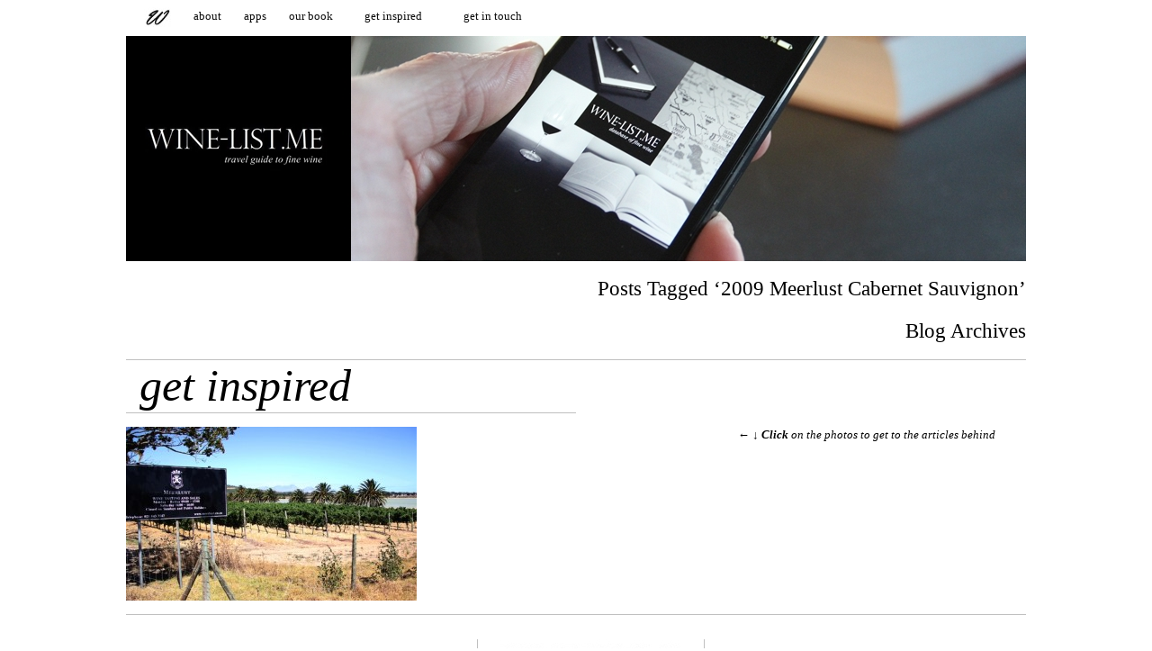

--- FILE ---
content_type: text/html; charset=UTF-8
request_url: https://wine-list.me/tag/2009-meerlust-cabernet-sauvignon/
body_size: 6072
content:
<!DOCTYPE html PUBLIC "-//W3C//DTD XHTML 1.0 Transitional//EN" "http://www.w3.org/TR/xhtml1/DTD/xhtml1-transitional.dtd">
<html xmlns="http://www.w3.org/1999/xhtml">
<head>
<link rel="icon" 
      type="image/png" 
      href="http://wine-list.me/wp-content/uploads/2014/01/favicon.png">
	<title>WINE-LIST.ME &raquo; 2009 Meerlust Cabernet Sauvignon</title>
	<meta http-equiv="Content-Type" content="text/html; charset=utf-8" />	
	<meta name="generator" content="WordPress 6.2.8" /> <!-- leave this for stats please -->

	<link rel="stylesheet" href="https://wine-list.me/wp-content/themes/imbalance/reset.css" type="text/css" media="screen" />
	<link rel="stylesheet" href="https://wine-list.me/wp-content/themes/imbalance/style.css" type="text/css" media="screen" />
	<!--[if IE]><meta http-equiv="X-UA-Compatible" content="IE=edge;chrome=1"><![endif]-->
    <!--[if IE 7]>
        <link rel="stylesheet" href="https://wine-list.me/wp-content/themes/imbalance/ie7.css" type="text/css" media="screen" />
    <![endif]-->
    <!--[if IE 6]>
        <link rel="stylesheet" href="https://wine-list.me/wp-content/themes/imbalance/ie6.css" type="text/css" media="screen" />
    <![endif]-->
    <link rel="shortcut icon" href="https://wine-list.me/wp-content/themes/imbalance/favicon.ico" type="image/x-icon" />
    <link rel="alternate" type="application/rss+xml" title="RSS 2.0" href="https://wine-list.me/feed/" />
	<link rel="alternate" type="text/xml" title="RSS .92" href="https://wine-list.me/feed/rss/" />
	<link rel="alternate" type="application/atom+xml" title="Atom 0.3" href="https://wine-list.me/feed/atom/" />
	<link rel="pingback" href="https://wine-list.me/xmlrpc.php" />

		    <meta name='robots' content='max-image-preview:large' />
<link rel="alternate" type="application/rss+xml" title="WINE-LIST.ME &raquo; 2009 Meerlust Cabernet Sauvignon Tag Feed" href="https://wine-list.me/tag/2009-meerlust-cabernet-sauvignon/feed/" />
<script type="text/javascript">
window._wpemojiSettings = {"baseUrl":"https:\/\/s.w.org\/images\/core\/emoji\/14.0.0\/72x72\/","ext":".png","svgUrl":"https:\/\/s.w.org\/images\/core\/emoji\/14.0.0\/svg\/","svgExt":".svg","source":{"concatemoji":"https:\/\/wine-list.me\/wp-includes\/js\/wp-emoji-release.min.js?ver=6.2.8"}};
/*! This file is auto-generated */
!function(e,a,t){var n,r,o,i=a.createElement("canvas"),p=i.getContext&&i.getContext("2d");function s(e,t){p.clearRect(0,0,i.width,i.height),p.fillText(e,0,0);e=i.toDataURL();return p.clearRect(0,0,i.width,i.height),p.fillText(t,0,0),e===i.toDataURL()}function c(e){var t=a.createElement("script");t.src=e,t.defer=t.type="text/javascript",a.getElementsByTagName("head")[0].appendChild(t)}for(o=Array("flag","emoji"),t.supports={everything:!0,everythingExceptFlag:!0},r=0;r<o.length;r++)t.supports[o[r]]=function(e){if(p&&p.fillText)switch(p.textBaseline="top",p.font="600 32px Arial",e){case"flag":return s("\ud83c\udff3\ufe0f\u200d\u26a7\ufe0f","\ud83c\udff3\ufe0f\u200b\u26a7\ufe0f")?!1:!s("\ud83c\uddfa\ud83c\uddf3","\ud83c\uddfa\u200b\ud83c\uddf3")&&!s("\ud83c\udff4\udb40\udc67\udb40\udc62\udb40\udc65\udb40\udc6e\udb40\udc67\udb40\udc7f","\ud83c\udff4\u200b\udb40\udc67\u200b\udb40\udc62\u200b\udb40\udc65\u200b\udb40\udc6e\u200b\udb40\udc67\u200b\udb40\udc7f");case"emoji":return!s("\ud83e\udef1\ud83c\udffb\u200d\ud83e\udef2\ud83c\udfff","\ud83e\udef1\ud83c\udffb\u200b\ud83e\udef2\ud83c\udfff")}return!1}(o[r]),t.supports.everything=t.supports.everything&&t.supports[o[r]],"flag"!==o[r]&&(t.supports.everythingExceptFlag=t.supports.everythingExceptFlag&&t.supports[o[r]]);t.supports.everythingExceptFlag=t.supports.everythingExceptFlag&&!t.supports.flag,t.DOMReady=!1,t.readyCallback=function(){t.DOMReady=!0},t.supports.everything||(n=function(){t.readyCallback()},a.addEventListener?(a.addEventListener("DOMContentLoaded",n,!1),e.addEventListener("load",n,!1)):(e.attachEvent("onload",n),a.attachEvent("onreadystatechange",function(){"complete"===a.readyState&&t.readyCallback()})),(e=t.source||{}).concatemoji?c(e.concatemoji):e.wpemoji&&e.twemoji&&(c(e.twemoji),c(e.wpemoji)))}(window,document,window._wpemojiSettings);
</script>
<style type="text/css">
img.wp-smiley,
img.emoji {
	display: inline !important;
	border: none !important;
	box-shadow: none !important;
	height: 1em !important;
	width: 1em !important;
	margin: 0 0.07em !important;
	vertical-align: -0.1em !important;
	background: none !important;
	padding: 0 !important;
}
</style>
	<link rel='stylesheet' id='photo-galleria-css-css' href='https://wine-list.me/wp-content/themes/imbalance/js/photo-galleria/css/galleria.css?ver=1.0' type='text/css' media='all' />
<link rel='stylesheet' id='wp-block-library-css' href='https://wine-list.me/wp-includes/css/dist/block-library/style.min.css?ver=6.2.8' type='text/css' media='all' />
<link rel='stylesheet' id='classic-theme-styles-css' href='https://wine-list.me/wp-includes/css/classic-themes.min.css?ver=6.2.8' type='text/css' media='all' />
<style id='global-styles-inline-css' type='text/css'>
body{--wp--preset--color--black: #000000;--wp--preset--color--cyan-bluish-gray: #abb8c3;--wp--preset--color--white: #ffffff;--wp--preset--color--pale-pink: #f78da7;--wp--preset--color--vivid-red: #cf2e2e;--wp--preset--color--luminous-vivid-orange: #ff6900;--wp--preset--color--luminous-vivid-amber: #fcb900;--wp--preset--color--light-green-cyan: #7bdcb5;--wp--preset--color--vivid-green-cyan: #00d084;--wp--preset--color--pale-cyan-blue: #8ed1fc;--wp--preset--color--vivid-cyan-blue: #0693e3;--wp--preset--color--vivid-purple: #9b51e0;--wp--preset--gradient--vivid-cyan-blue-to-vivid-purple: linear-gradient(135deg,rgba(6,147,227,1) 0%,rgb(155,81,224) 100%);--wp--preset--gradient--light-green-cyan-to-vivid-green-cyan: linear-gradient(135deg,rgb(122,220,180) 0%,rgb(0,208,130) 100%);--wp--preset--gradient--luminous-vivid-amber-to-luminous-vivid-orange: linear-gradient(135deg,rgba(252,185,0,1) 0%,rgba(255,105,0,1) 100%);--wp--preset--gradient--luminous-vivid-orange-to-vivid-red: linear-gradient(135deg,rgba(255,105,0,1) 0%,rgb(207,46,46) 100%);--wp--preset--gradient--very-light-gray-to-cyan-bluish-gray: linear-gradient(135deg,rgb(238,238,238) 0%,rgb(169,184,195) 100%);--wp--preset--gradient--cool-to-warm-spectrum: linear-gradient(135deg,rgb(74,234,220) 0%,rgb(151,120,209) 20%,rgb(207,42,186) 40%,rgb(238,44,130) 60%,rgb(251,105,98) 80%,rgb(254,248,76) 100%);--wp--preset--gradient--blush-light-purple: linear-gradient(135deg,rgb(255,206,236) 0%,rgb(152,150,240) 100%);--wp--preset--gradient--blush-bordeaux: linear-gradient(135deg,rgb(254,205,165) 0%,rgb(254,45,45) 50%,rgb(107,0,62) 100%);--wp--preset--gradient--luminous-dusk: linear-gradient(135deg,rgb(255,203,112) 0%,rgb(199,81,192) 50%,rgb(65,88,208) 100%);--wp--preset--gradient--pale-ocean: linear-gradient(135deg,rgb(255,245,203) 0%,rgb(182,227,212) 50%,rgb(51,167,181) 100%);--wp--preset--gradient--electric-grass: linear-gradient(135deg,rgb(202,248,128) 0%,rgb(113,206,126) 100%);--wp--preset--gradient--midnight: linear-gradient(135deg,rgb(2,3,129) 0%,rgb(40,116,252) 100%);--wp--preset--duotone--dark-grayscale: url('#wp-duotone-dark-grayscale');--wp--preset--duotone--grayscale: url('#wp-duotone-grayscale');--wp--preset--duotone--purple-yellow: url('#wp-duotone-purple-yellow');--wp--preset--duotone--blue-red: url('#wp-duotone-blue-red');--wp--preset--duotone--midnight: url('#wp-duotone-midnight');--wp--preset--duotone--magenta-yellow: url('#wp-duotone-magenta-yellow');--wp--preset--duotone--purple-green: url('#wp-duotone-purple-green');--wp--preset--duotone--blue-orange: url('#wp-duotone-blue-orange');--wp--preset--font-size--small: 13px;--wp--preset--font-size--medium: 20px;--wp--preset--font-size--large: 36px;--wp--preset--font-size--x-large: 42px;--wp--preset--spacing--20: 0.44rem;--wp--preset--spacing--30: 0.67rem;--wp--preset--spacing--40: 1rem;--wp--preset--spacing--50: 1.5rem;--wp--preset--spacing--60: 2.25rem;--wp--preset--spacing--70: 3.38rem;--wp--preset--spacing--80: 5.06rem;--wp--preset--shadow--natural: 6px 6px 9px rgba(0, 0, 0, 0.2);--wp--preset--shadow--deep: 12px 12px 50px rgba(0, 0, 0, 0.4);--wp--preset--shadow--sharp: 6px 6px 0px rgba(0, 0, 0, 0.2);--wp--preset--shadow--outlined: 6px 6px 0px -3px rgba(255, 255, 255, 1), 6px 6px rgba(0, 0, 0, 1);--wp--preset--shadow--crisp: 6px 6px 0px rgba(0, 0, 0, 1);}:where(.is-layout-flex){gap: 0.5em;}body .is-layout-flow > .alignleft{float: left;margin-inline-start: 0;margin-inline-end: 2em;}body .is-layout-flow > .alignright{float: right;margin-inline-start: 2em;margin-inline-end: 0;}body .is-layout-flow > .aligncenter{margin-left: auto !important;margin-right: auto !important;}body .is-layout-constrained > .alignleft{float: left;margin-inline-start: 0;margin-inline-end: 2em;}body .is-layout-constrained > .alignright{float: right;margin-inline-start: 2em;margin-inline-end: 0;}body .is-layout-constrained > .aligncenter{margin-left: auto !important;margin-right: auto !important;}body .is-layout-constrained > :where(:not(.alignleft):not(.alignright):not(.alignfull)){max-width: var(--wp--style--global--content-size);margin-left: auto !important;margin-right: auto !important;}body .is-layout-constrained > .alignwide{max-width: var(--wp--style--global--wide-size);}body .is-layout-flex{display: flex;}body .is-layout-flex{flex-wrap: wrap;align-items: center;}body .is-layout-flex > *{margin: 0;}:where(.wp-block-columns.is-layout-flex){gap: 2em;}.has-black-color{color: var(--wp--preset--color--black) !important;}.has-cyan-bluish-gray-color{color: var(--wp--preset--color--cyan-bluish-gray) !important;}.has-white-color{color: var(--wp--preset--color--white) !important;}.has-pale-pink-color{color: var(--wp--preset--color--pale-pink) !important;}.has-vivid-red-color{color: var(--wp--preset--color--vivid-red) !important;}.has-luminous-vivid-orange-color{color: var(--wp--preset--color--luminous-vivid-orange) !important;}.has-luminous-vivid-amber-color{color: var(--wp--preset--color--luminous-vivid-amber) !important;}.has-light-green-cyan-color{color: var(--wp--preset--color--light-green-cyan) !important;}.has-vivid-green-cyan-color{color: var(--wp--preset--color--vivid-green-cyan) !important;}.has-pale-cyan-blue-color{color: var(--wp--preset--color--pale-cyan-blue) !important;}.has-vivid-cyan-blue-color{color: var(--wp--preset--color--vivid-cyan-blue) !important;}.has-vivid-purple-color{color: var(--wp--preset--color--vivid-purple) !important;}.has-black-background-color{background-color: var(--wp--preset--color--black) !important;}.has-cyan-bluish-gray-background-color{background-color: var(--wp--preset--color--cyan-bluish-gray) !important;}.has-white-background-color{background-color: var(--wp--preset--color--white) !important;}.has-pale-pink-background-color{background-color: var(--wp--preset--color--pale-pink) !important;}.has-vivid-red-background-color{background-color: var(--wp--preset--color--vivid-red) !important;}.has-luminous-vivid-orange-background-color{background-color: var(--wp--preset--color--luminous-vivid-orange) !important;}.has-luminous-vivid-amber-background-color{background-color: var(--wp--preset--color--luminous-vivid-amber) !important;}.has-light-green-cyan-background-color{background-color: var(--wp--preset--color--light-green-cyan) !important;}.has-vivid-green-cyan-background-color{background-color: var(--wp--preset--color--vivid-green-cyan) !important;}.has-pale-cyan-blue-background-color{background-color: var(--wp--preset--color--pale-cyan-blue) !important;}.has-vivid-cyan-blue-background-color{background-color: var(--wp--preset--color--vivid-cyan-blue) !important;}.has-vivid-purple-background-color{background-color: var(--wp--preset--color--vivid-purple) !important;}.has-black-border-color{border-color: var(--wp--preset--color--black) !important;}.has-cyan-bluish-gray-border-color{border-color: var(--wp--preset--color--cyan-bluish-gray) !important;}.has-white-border-color{border-color: var(--wp--preset--color--white) !important;}.has-pale-pink-border-color{border-color: var(--wp--preset--color--pale-pink) !important;}.has-vivid-red-border-color{border-color: var(--wp--preset--color--vivid-red) !important;}.has-luminous-vivid-orange-border-color{border-color: var(--wp--preset--color--luminous-vivid-orange) !important;}.has-luminous-vivid-amber-border-color{border-color: var(--wp--preset--color--luminous-vivid-amber) !important;}.has-light-green-cyan-border-color{border-color: var(--wp--preset--color--light-green-cyan) !important;}.has-vivid-green-cyan-border-color{border-color: var(--wp--preset--color--vivid-green-cyan) !important;}.has-pale-cyan-blue-border-color{border-color: var(--wp--preset--color--pale-cyan-blue) !important;}.has-vivid-cyan-blue-border-color{border-color: var(--wp--preset--color--vivid-cyan-blue) !important;}.has-vivid-purple-border-color{border-color: var(--wp--preset--color--vivid-purple) !important;}.has-vivid-cyan-blue-to-vivid-purple-gradient-background{background: var(--wp--preset--gradient--vivid-cyan-blue-to-vivid-purple) !important;}.has-light-green-cyan-to-vivid-green-cyan-gradient-background{background: var(--wp--preset--gradient--light-green-cyan-to-vivid-green-cyan) !important;}.has-luminous-vivid-amber-to-luminous-vivid-orange-gradient-background{background: var(--wp--preset--gradient--luminous-vivid-amber-to-luminous-vivid-orange) !important;}.has-luminous-vivid-orange-to-vivid-red-gradient-background{background: var(--wp--preset--gradient--luminous-vivid-orange-to-vivid-red) !important;}.has-very-light-gray-to-cyan-bluish-gray-gradient-background{background: var(--wp--preset--gradient--very-light-gray-to-cyan-bluish-gray) !important;}.has-cool-to-warm-spectrum-gradient-background{background: var(--wp--preset--gradient--cool-to-warm-spectrum) !important;}.has-blush-light-purple-gradient-background{background: var(--wp--preset--gradient--blush-light-purple) !important;}.has-blush-bordeaux-gradient-background{background: var(--wp--preset--gradient--blush-bordeaux) !important;}.has-luminous-dusk-gradient-background{background: var(--wp--preset--gradient--luminous-dusk) !important;}.has-pale-ocean-gradient-background{background: var(--wp--preset--gradient--pale-ocean) !important;}.has-electric-grass-gradient-background{background: var(--wp--preset--gradient--electric-grass) !important;}.has-midnight-gradient-background{background: var(--wp--preset--gradient--midnight) !important;}.has-small-font-size{font-size: var(--wp--preset--font-size--small) !important;}.has-medium-font-size{font-size: var(--wp--preset--font-size--medium) !important;}.has-large-font-size{font-size: var(--wp--preset--font-size--large) !important;}.has-x-large-font-size{font-size: var(--wp--preset--font-size--x-large) !important;}
.wp-block-navigation a:where(:not(.wp-element-button)){color: inherit;}
:where(.wp-block-columns.is-layout-flex){gap: 2em;}
.wp-block-pullquote{font-size: 1.5em;line-height: 1.6;}
</style>
<link rel='stylesheet' id='dflip-icons-style-css' href='https://wine-list.me/wp-content/plugins/3d-flipbook-dflip-lite/assets/css/themify-icons.min.css?ver=1.7.6.3' type='text/css' media='all' />
<link rel='stylesheet' id='dflip-style-css' href='https://wine-list.me/wp-content/plugins/3d-flipbook-dflip-lite/assets/css/dflip.min.css?ver=1.7.6.3' type='text/css' media='all' />
<script type='text/javascript' src='https://wine-list.me/wp-includes/js/jquery/jquery.min.js?ver=3.6.4' id='jquery-core-js'></script>
<script type='text/javascript' src='https://wine-list.me/wp-includes/js/jquery/jquery-migrate.min.js?ver=3.4.0' id='jquery-migrate-js'></script>
<script type='text/javascript' src='https://wine-list.me/wp-content/themes/imbalance/js/photo-galleria/js/jquery.galleria.js?ver=6.2.8' id='photo-galleria-js'></script>
<link rel="https://api.w.org/" href="https://wine-list.me/wp-json/" /><link rel="alternate" type="application/json" href="https://wine-list.me/wp-json/wp/v2/tags/122" /><link rel="EditURI" type="application/rsd+xml" title="RSD" href="https://wine-list.me/xmlrpc.php?rsd" />
<link rel="wlwmanifest" type="application/wlwmanifest+xml" href="https://wine-list.me/wp-includes/wlwmanifest.xml" />
<meta name="generator" content="WordPress 6.2.8" />

<script type='text/javascript'>
//<![CDATA[
jQuery(function($) {
		
		$('ul.gallery_list').addClass('show_gallery'); // adds new class name to maintain degradability
		$('.galleria_wrapper').remove();
		$('ul.show_gallery').galleria({
			history   : false, 
			clickNext : true,			
			onImage   : function(image,caption,thumb) { 
				
				// fade in the image &amp; caption
				if(!($.browser.mozilla && navigator.appVersion.indexOf('Win')!=-1) ) { // FF/Win fades large images terribly slow
				image.css('display','none').fadeIn(160);
				}
				caption.css('display','none').fadeIn(160);
				
				// fetch the thumbnail container
				var _li = thumb.parents('li');
				
				// fade out inactive thumbnail
				_li.siblings().children('img.selected').fadeTo(500,0.8);
				
				// fade in active thumbnail
				thumb.fadeTo('fast',1).addClass('selected');
				
				// add a title for the clickable image
				image.attr('title','Click for next image »');				
				
			},

			
			onThumb : function(thumb) { // thumbnail effects goes here
				
				// fetch the thumbnail container
				var _li = thumb.parents('li');
								
				// if thumbnail is active, fade all the way.
				var _fadeTo = _li.is('.active') ? '1' : '0.8';
				
				// fade in the thumbnail when finnished loading
				thumb.css({display:'none',opacity:_fadeTo}).fadeIn(1500);
				
				// hover effects
				thumb.hover(
					function() { thumb.fadeTo('fast',1); },
					function() { _li.not('.active').children('img').fadeTo('fast',0.8); } // don't fade out if the parent is active
				)
			}
		});// $('ul.show_gallery li:first').addClass('active'); // uncomment to display first image when gallery loads
	});	
	//]]>
	</script><script data-cfasync="false"> var dFlipLocation = "https://wine-list.me/wp-content/plugins/3d-flipbook-dflip-lite/assets/"; var dFlipWPGlobal = {"text":{"toggleSound":"Turn on\/off Sound","toggleThumbnails":"Toggle Thumbnails","toggleOutline":"Toggle Outline\/Bookmark","previousPage":"Previous Page","nextPage":"Next Page","toggleFullscreen":"Toggle Fullscreen","zoomIn":"Zoom In","zoomOut":"Zoom Out","toggleHelp":"Toggle Help","singlePageMode":"Single Page Mode","doublePageMode":"Double Page Mode","downloadPDFFile":"Download PDF File","gotoFirstPage":"Goto First Page","gotoLastPage":"Goto Last Page","share":"Share","mailSubject":"I wanted you to see this FlipBook","mailBody":"Check out this site {{url}}","loading":"DearFlip: Loading "},"moreControls":"download,pageMode,startPage,endPage,sound","hideControls":"","scrollWheel":"true","backgroundColor":"#777","backgroundImage":"","height":"auto","paddingLeft":"20","paddingRight":"20","controlsPosition":"bottom","duration":800,"soundEnable":"true","enableDownload":"true","enableAnnotation":"false","enableAnalytics":"false","webgl":"true","hard":"none","maxTextureSize":"1600","rangeChunkSize":"524288","zoomRatio":1.5,"stiffness":3,"pageMode":"0","singlePageMode":"0","pageSize":"0","autoPlay":"false","autoPlayDuration":5000,"autoPlayStart":"false","linkTarget":"2","sharePrefix":"dearflip-"};</script><style type="text/css">.recentcomments a{display:inline !important;padding:0 !important;margin:0 !important;}</style>    <script src="https://wine-list.me/wp-content/themes/imbalance/js/columnizer.js" type="text/javascript"></script>
    <script src="https://wine-list.me/wp-content/themes/imbalance/js/columnize.js" type="text/javascript"></script>   
    <script type="text/javascript" src="https://wine-list.me/wp-content/themes/imbalance/js/animatedcollapse.js"></script>
    <script type="text/javascript" src="https://wine-list.me/wp-content/themes/imbalance/js/collapse.js"></script>

<script>
  (function(i,s,o,g,r,a,m){i['GoogleAnalyticsObject']=r;i[r]=i[r]||function(){
  (i[r].q=i[r].q||[]).push(arguments)},i[r].l=1*new Date();a=s.createElement(o),
  m=s.getElementsByTagName(o)[0];a.async=1;a.src=g;m.parentNode.insertBefore(a,m)
  })(window,document,'script','//www.google-analytics.com/analytics.js','ga');

  ga('create', 'UA-37022304-1', 'wine-list.me');
  ga('send', 'pageview');

</script>
</head>
<body class="archive tag tag-2009-meerlust-cabernet-sauvignon tag-122">

	<div id="outer">
<div id="inner">
<div id="menu" >
             
            <div  id="cats">
            	<ul>

                	<li><a href="http://wine-list.me"; >
				<img src="http://wine-list.me/wp-content/uploads/2014/01/logo_30.jpg" title="Home"> </a></li>
			
<li><a href="http://WINE-LIST.ME/about/" title="about | WINE-LIST.ME">about</a>
</li>     
<li><a href="http://WINE-LIST.ME/apps/" title="Wine Travel Guides for iOS">apps</a>
</li>
<li><a href="http://WINE-LIST.ME/the-new-world-of-fine-wine/" title="the New World of Fine Wine">our book</a>
</li>
<ul id="network-dropdown" class="nav">
<li class="dropdown"> 
<a href="http://WINE-LIST.ME/#inspiration" title="seek inspiration from our Blog">get inspired</a>
<ul>
<li class="inspired">
<a href="http://WINE-LIST.ME/category/wine_travel">Wine Travel</a>
</li>
<li class="inspired">
<a href="http://WINE-LIST.ME/category/argentina">Argentina</a>
</li>
<li class="inspired">
<a href="http://WINE-LIST.ME/category/chile">Chile</a>
</li>
<li class="inspired">
<a href="http://WINE-LIST.ME/category/napa_valley">Napa Valley</a>
</li>
<li class="inspired">
<a href="http://WINE-LIST.ME/category/new_zealand">New Zealand</a>
</li>
<li class="inspired">
<a href="http://WINE-LIST.ME/category/south_africa">South Africa</a>
</li>
<li class="inspired">
<a href="http://WINE-LIST.ME/category/wine_dine">Wine & Dine</a>
</li>
<li class="inspired">
<a href="http://WINE-LIST.ME/category/uncategorised">Uncategorised</a>
</li>
</ul>
</li>
</ul>

<li><a href="#Bottom" title="we would love to stay connected..">get in touch</a></li>


<div id="like">
<DIV align="left">

                
</div>                
</div>              
</div>
</div>
</div>

    	<div id="top">
        <div id="logo">
        		  		<DIV align="left"><a href="http://WINE-LIST.ME" >
				<img src="http://wine-list.me/wp-content/uploads/2014/08/hhha.jpg"> </a></div>
        		
        	</div>	
        
</DIV>

                        <div id="archivelabel" align="right">                     <h1>Posts Tagged &#8216;2009 Meerlust Cabernet Sauvignon&#8217;</h1>

<h1>Blog Archives</h1></p>
  </div>
                  <div id="aboutheader2">get inspired</div>
<div id="click">&larr; &darr; <i><b>Click</b> on the photos to get to the articles behind</i></div>
              <ul class="mcol">

                            	<li class="article" id="post-211">

			                    	                        <div class="preview"><a href="https://wine-list.me/the-diversity-of-stellenbosch-part-1/"><img width="323" height="193" src="https://wine-list.me/wp-content/uploads/2014/01/m1-323x193.jpg" class="attachment-background size-background wp-post-image" alt="" decoding="async" title="The diversity of Stellenbosch, part 1" srcset="https://wine-list.me/wp-content/uploads/2014/01/m1-323x193.jpg 323w, https://wine-list.me/wp-content/uploads/2014/01/m1-300x179.jpg 300w, https://wine-list.me/wp-content/uploads/2014/01/m1.jpg 500w" sizes="(max-width: 323px) 100vw, 323px" /></a></div>

                    
                    
                    <div class="article-over">
                      <h2><a href="https://wine-list.me/the-diversity-of-stellenbosch-part-1/" title="The diversity of Stellenbosch, part 1">The diversity of Stellenbosch, part 1</a></h2>
                         <div class="postmetadata">
                          filled under: <a href="https://wine-list.me/category/south_africa/" rel="category tag">South Africa</a>, <a href="https://wine-list.me/category/wine_travel/" rel="category tag">Wine Travel</a>                      </div>
                    </div>
                </li>                                     </ul>

                                    

            <div id="outer"><div id="footer">
<a name="Bottom"></a>
<div class="henry">
<div class="iconsfooter"><p><img src="http://wine-list.me/wp-content/uploads/2014/09/filler1.jpg" alt="">follow & get in touch<img src="http://wine-list.me/wp-content/uploads/2014/09/filler1.jpg" alt=""></p>
<a href="http://www.facebook.com/WineListme" target="_blank" title="find us on Facebook"><img src="http://wine-list.me/wp-content/uploads/2014/01/tinyfb.jpg"class="article-thumb" alt="small link to our facebook page"></a> <a href="mailto:hello@wine-list.me" title="email us"><img src="http://wine-list.me/wp-content/uploads/2014/01/tinye.jpg"class="article-thumb" alt="small write us link"></a></div>
<div class="blockfooter">
<a href="http://wine-list.me"><img src="http://wine-list.me/wp-content/uploads/2014/09/white_logo.jpg"class="article-thumb" alt="home link"></a>
<div id="copyright" class="iconsfooter1">&nbsp;&nbsp;&nbsp;&nbsp;&nbsp;&nbsp;&copy; 2010-2025, All Rights Reserved.&nbsp;&nbsp;&nbsp;&nbsp;&nbsp;</div></div>
<div class="iconsfooter2">
<p><img src="http://wine-list.me/wp-content/uploads/2014/09/filler1.jpg" alt="">get our apps<img src="http://wine-list.me/wp-content/uploads/2014/09/filler.jpg" alt=""></p>
<a href="https://itunes.apple.com/artist/wine-list.me/id654767228?l=en" target="_blank" title="link to our iOS apps"><img src="http://wine-list.me/wp-content/uploads/2014/09/iOS_apps1.jpg"class="article-thumb" alt="small link to our iOS apps"></a>

</div>
</div>
</div>
</div>
</div>
<script type='text/javascript' src='https://wine-list.me/wp-content/plugins/3d-flipbook-dflip-lite/assets/js/dflip.min.js?ver=1.7.6.3' id='dflip-script-js'></script>
</body>
</html>

--- FILE ---
content_type: text/css
request_url: https://wine-list.me/wp-content/themes/imbalance/style.css
body_size: 4438
content:
body {
	background-color:#FFF;
	line-height:1.4 !important;
	
}

a:link, a:visited {
	color:#000;
	text-decoration:underline;
}
a:hover {
	text-decoration:none;
}
#outer {
	font-family:Century;
	color:#000;
	width:1000px;
	margin:auto auto;
}
#maincas {
		width:350px;
		font-family:Century;
		font-size:13px;
		color:#4c4c4c;
		position:absolute;
		z-index:2;
		margin-top:20px;
		margin-left:325px;
		background-color: transparent;

}
#feeltheheat{
		width: 480px;
		float:right;
		margin-left:20px;
}
#feelthefront{
		width: 440px;
		float:right;
		font-family:Century;
		font-size:13px;
		color:#4c4c4c;
		position:absolute;
		z-index:13;
		margin-top:70px;
		margin-left:535px;
		background-color:#ffffff;
		

}
#picabout{
		width: 500px;
		float:left;
		margin-bottom:20px;
}
#picabout1{
		width: 500px;
		float:right;
		margin-left:20px;
		margin-bottom:20px;
		
}
#feeltheheat1{
		width: 1000px;
		margin-bottom:20px;
		
}		
#innerfeeltheheat1{
		margin-left:15px;
		width: 465px;
		float:left;
		
		
}

#click {
		width: 320px;
		float:right;
		font-family:Century;
		font-size:13px;
		
		
		
}
#aboutheader0 {
	width:480px;
	float:right;
	font-weight: 400;
	font-size:50px;
	line-height: 1.18em;
	color:#000000;
	color:#000;
	border-top:solid 1px;
	border-bottom: solid 1px;
	border-color:#C0C0C0;
	Margin-left:20px;
	margin-bottom:20px;
	
	
	
	
}
#aboutheader {
	width:480px;
	float:right;
	font-weight: 400;
	font-size:48px;
	line-height: 1.18em;
	color:#000000;
	color:#000;
	border-top:solid 1px;
	border-bottom: solid 1px;
	border-color:#C0C0C0;
	Margin-left:20px;
	margin-bottom:25px;
	
	
	
	
}
#aboutheader22 {
	width:475px;
	float:right;
	font-weight: 400;
	font-size:48px;
	line-height: 1.18em;
	color:#000000;
	color:#000;
	border-top:solid 1px;
	border-bottom: solid 1px;
	border-color:#C0C0C0;
	Margin-left:20px;
	margin-bottom:25px;
	
	
	
	
}
#aboutheader1 {
	width:485px;
	float:left;
	font-style:Italic;
	font-weight: 400;
	font-size:50px;
	line-height: 1.18em;
	color:#000000;
	color:#000;
	border-top:solid 1px;
	border-bottom: solid 1px;
	border-color:#C0C0C0;
	Margin-right:500px;
	margin-bottom:15px;
	padding-left:15px;
}
#aboutheader2 {
	width:485px;
	float:left;
	font-style:Italic;
	font-weight: 400;
	font-size:50px;
	line-height: 1.18em;
	color:#000000;
	color:#000;
	border-bottom: solid 1px;
	border-color:#C0C0C0;
	Margin-right:300px;
	margin-bottom:15px;
	padding-left:15px;
}
#archivelabel {
	width:1000px;
	margin-top:15px;
	font-weight: 400;
	font-family:Century;
	
	border-color:#C0C0C0;
	
	
}
#appshead { 
width:480px;
float:right;
}
#appsdes {
	width:480px;
	float:right;
	
}

#about {
	width:1000px;
	margin-top:20px;
	
	
}
#aboutleft {
		width:499px;
		float:left;
		margin-bottom:20px;
}

#about1 {
	width: 1000px;
	height:50px;
	align:left;
	border-bottom: solid 1px;
	border-color:#C0C0C0;
	padding-bottom:20px;
	margin-bottom:20px;
	
}
#about2 {
	width:999px;
	align:left;
	border-bottom: solid 1px;
	border-color:#C0C0C0;
	margin-bottom:20px;
	
	
	
}
#about3 {
	width:550px;
	align:left;
	margin-left:120px;
	border-bottom: solid 1px;
	border-color:#C0C0C0;
	padding-bottom:20px;
	margin-bottom:20px;
	
	
	
}
#inner {
	top:0;
	width:auto;
	height:40px;
}				

p {
	margin-bottom:15px !important;
}
blockquote {
	font-style:italic !important;
	margin-left:70px !important;
}


table {border-collapse:separate;border-spacing:0;}
table, td, th {vertical-align:middle;}
table {margin-bottom:1.4em;width:100%;}
th {font-weight:bold;}
thead th {background:#FF3706;}
th, td, caption {padding:4px 10px 4px 5px;}
tr.even td {background:#FF3706;}
tfoot {font-style:italic;}
td#next {text-align:right;}
caption {background:none repeat scroll 0 0 #EEEEEE;}
th, td, caption {padding:4px 10px 4px 5px;}
caption, th, td {font-weight:strong;text-align:left;}


#top {
	background-color:#000;
	height: 250px;
	padding-left: 0px;
	
}
#logo {
/*	background-attachment: scroll;
	background-image: url(images/logo.png);
	background-repeat: no-repeat;
	background-position: centre top;*/
	
	height: 250px;
	width: 1000px;
}
#logo a {
	display:block;
	height: 250px;
	width: 1000px;
}
#texi	{width:1000px;
	margin-top:20px;
	
}

.texti { color:#4c4c4c;
	font-family:Century;
	font-size:14px;
	text-align: justify;  
	-moz-text-align-last: left; /* Code for Firefox */
	text-align-last: left;

}
.texti0 { color:#4c4c4c;
	font-family:Century;
	font-size:14px;
}
	
.texti10 { color:#4c4c4c;
	font-family:Century;
	font-size:15px;
	

}
			
#textti2
	{margin-top:20px;
	margin-bottom:20px;
	margin-left:50px;
	width:560px;
	font-size:14px;
	text-align: justify;  
	-moz-text-align-last: left; /* Code for Firefox */
	text-align-last: left;
}
#textti6
	{margin-left:15px;
	width:480px;
	text-align: justify;  
	-moz-text-align-last: left; /* Code for Firefox */
	text-align-last: left;
}

#videoo1{width:500px;
	margin-bottom:10px;
}

.textti2 { 
	color:#4c4c4c;
	font-family:Century;
	font-size:14px;
	float:left;

}
.textti6 { 
	color:#4c4c4c;
	font-family:Century;
	font-size:14px;
	float:left;

}
#like {
	position:fixed;
	top:0;
	right:0;
	heigth:80px;
	width:130px;
	overflow:visible;
	z-index: 2000;
}
#menu {
	position: fixed;
	margin-left:0%;
	margin-right:40%;
	height: 35px;
	width:1000px;	
	overflow: visible;
	font-size:13px;
	font-family:Century Gothic;
	z-index: 2000;
	background-color:#ffffff;
	filter: alpha(opacity=95);
	-moz-opacity: 0.95;
	opacity: 0.95;
}
#menu p { 
	font-weight:normal;
	font-color: #000000;
}
#menu #navicons {
	width:237px;
	height:20px;
	float:right;
}
#menu #navicons li {
	float:right;
}
#menu #navicons a {
	height:20px;
	line-height:20px;
	padding-left:20px;
	background-image: url(images/top-icons.png);
	background-attachment: scroll;
	background-repeat: no-repeat;
	margin:0 7px;
	text-decoration:none !important;
	font-size:11px;
	display:block;
}
#menu #navicons a:hover {
	background-image: url(images/top-icons-hover.png);
}
#menu #navicons a#subscribe {
	background-position: left 19px;
}
#menu #navicons a#twitter {
	background-position: left -19px;
}
#menu #navicons a#facebook {
	background-position: left -58px;
}
.iconsfooter {
		margin-top: 12px;
		margin-bottom: 18px;
		font-family:Century Gothic;
		font-size:13px;
		width:220px;
		position: relative;
		text-align: center;
		float: left;
		
}
.iconsfooter2 {
		margin-top: 12px;
		margin-bottom: 18px;
		font-family:Century Gothic;
		font-size:13px;
		width:180px;
		text-align: center;
		margin-left: auto;
    		margin-right: auto;
    		position: relative;
		float: left;
		
		
}
.henry{		
		margin-right:auto;
		margin-left:auto;
		width:660px;

}
.iconsfooter1 {
		margin-top: 2px;
		margin-bottom: 2px;
		font-family:Century Gothic;
		font-size:13px;
		width:250px;
		margin-left: auto;
    		margin-right: auto;
		text-align: center;
    		position: relative;
		
}
.download 	{
		font-family: Century;
		font-size: 15px;
		
}
.blockfooter {		
		margin-top: 2px;
		border-left: 1px solid;
		border-color:#C0C0C0;
		border-right: 1px solid;
		border-color:#C0C0C0;
		width: 251px;
		margin-left: auto;
    		margin-right: auto;
		text-align: center;
    		position: relative;
		float: left;
		

	}
#network-dropdown  {
display: list-item;
float: left;
font-size: 13px;
line-height: 0px;
list-style-image: none;
list-style-position: inherit;
list-style-type: none;
margin-bottom: 0px;
margin-left: 10px;
margin-right: 0px;
margin-top: 0px;
padding-bottom: 0px;
padding-left: 0px;
padding-right: 0px;
padding-top: 0px;
position: relative;
width: 110px;
z-index: 15;

}
.nav {
list-style: none;
}
#dropdown{
display:none;
overflow:hidden;

}
#dropdown:hover > ul {
	display: list-item;		
text-align: -webkit-match-parent;
}
.dropdown{
position: relative;
display: list-item;
background-color:#ffffff;


}
.inspired {
		font-weight:400;
		padding-left:10px;
	

}
ul ul {
display:none;
}
ul li:hover > ul {
		display: block;
	}



#cats {
	padding-left: 20px;
	padding-bottom: 5px;

}
#cats li {
	float: left;
	line-height: 35px;
	margin-right: 25px;
}
#cats li a {
	float: left;
	line-height: 35px;
	text-decoration:none !important;
}
#cats li a:hover, #cats li a.active {
	filter: alpha(opacity=50);
	-moz-opacity: 0.5;
	opacity: 0.5;
}
#categories, #archives, #search {
	Position: fixed;
	right:0;
	width: auto;
	overflow:visible;
	
	
}
#categories ul li, #archives ul li {
	Position: absolute;
	font-size:11px;
	float:right;
	width:323px;
	padding:10px 0px 0px 50px;
	line-height:20px;
	height:20px;
}
#categories ul li a, #archives ul li a {
	text-decoration:none !important;
	Position: absolute;
	display:list-item;
	width:323px;
	height:auto;
	padding:20px 10px;
}
#categories ul li a span, #archives ul li a span {
	float:right;
	position:absolute;
	display:list-item;
	width:323px;

}
#categories ul li a:hover, #archives ul li a:hover {
	filter: alpha(opacity=50);
	-moz-opacity: 0.5;
	opacity: 0.5;
}



#searchform #s {
	padding:12px 0px 5px 10px;
	font-size:15px;
	font-family:Century Gothic;
	font-weight:normal;
	border:solid 1px #4c4c4c;
	margin-top:200px;
	float:right;
	width:480px;
	background-color:#ffffff;
	filter: alpha(opacity=90);
	-moz-opacity: 0.9;
	opacity: 0.9;
	z-index: 15;
	
}
#searchform #s:focus, #searchform #s:hover {
	border:solid 1px #555555;
	position:relative;
	z-index:15;
	
	
}

#searchform #searchsubmit {
	border:0;
	background-color:#eee;
	font-family:Century Gothic;
	height:15px;
	line-height:15px;
	width:480px;
	padding:0 5px 5px 0 ;
	cursor:pointer;
	z-index:15;

}
element.style {
}
.fb-like {
display: -moz-inline-stack;
display: inline-block;
float: left;
zoom: 1;
}
.twitter-follow-button{
display: -moz-inline-stack;
display: inline-block;
float: left;
zoom: 1;
}
.thumbnail:hover{
background-color: transparent;
z-index: 50;
color: #4C4C4C;
font-family: 'Perpetua';
font-size: 16px;
}

#hover-text{
		padding:20px 0px 40px 0px;
		border-bottom:solid 1px;
		border-color:#C0C0C0;
}
.hover-text{font-size:12px;
}


.thumbnail span{ /*CSS for enlarged image*/
position: absolute;
background-color: white;
padding: opx;
border: 0px;
visibility: hidden;
text-decoration: none;
color:#4C4C4C;
}

.thumbnail span img{ /*CSS for enlarged image*/
position:absolute; 
border-width: 0;
padding: 0px;
color:#4C4C4C;
}

.thumbnail:hover span{ /*CSS for enlarged image on hover*/
visibility: visible;
position:absolute;
top:599px;  

}

.article-thumb:hover {
filter: alpha(opacity=30);
-moz-opacity: 0.3;
opacity: 0.3;
}
.article-thumb {
margin: 0 0 15px;
-moz-transition: opacity 0.25s ease;
-webkit-transition: opacity 0.25s ease;
-o-transition: opacity 0.25s ease;
transition: opacity 0.25s ease;
-webkit-perspective: 1000;
}
.img-wrap{
overflow:hidden;
position:relative;
width:500px;
}
.img-info{
background-color:#000;
top:0px;
font-size:15px;
color:#fff;
opacity:0;
filter: alpha(opacity = 0);
position:absolute;
width:100%;
z-index:1000;
}
.img-info p{
padding:10px 15px 10px 15px;
}
.img-wrap:hover .img-info{
opacity:0.75;
filter: alpha(opacity = 75);
transition:opacity 0.25s;
-moz-transition:opacity 0.25s;
-webkit-transition:opacity 0.25s;
}​
.img-1wrap{
overflow:hidden;
position:relative;
width:500px;
}
.img-1info{
background-color:#000;
bottom: 0px;
color:#fff;
opacity:0;
filter: alpha(opacity = 0);
position:absolute;
width:500px;
z-index:1000;
}
.img-1info p{
padding:10px 15px 10px 15px;
}
.img-1wrap:hover .img-1info{
opacity:0.75;
filter: alpha(opacity = 75);
transition:opacity 0.25s;
-moz-transition:opacity 0.25s;
-webkit-transition:opacity 0.25s;
}
<style> 
body   {
position: absolute;
top: 0;
left: 0;
bottom: 0;
right: 10px;
overflow-y: scroll;
overflow-x: hidden;
}
html {
overflow-y: auto;
background-color: transparent;
}
::-webkit-scrollbar {
width: 10px;
height: 10px;
}
::-webkit-scrollbar-button:start:decrement,
::-webkit-scrollbar-button:end:increment  {
height: 30px;
display: block;
background-color: transparent;
}
::-webkit-scrollbar-track-piece  {
background-color: #FFFFFF;
-webkit-border-radius: 6px;
}
::-webkit-scrollbar-thumb:vertical {
height: 50px;
background-color: #000000;
border: 0px solid #eee;
-webkit-border-radius: 6px;
}

</style>

<style type="text/css">

    	.outerLink 
    	{
    		background-color:black; 
    		display:block; 
    		opacity:1;
    		filter:alpha(opacity=100);
    		with:500px;
    	}

    	img.darkableImage 
    	{
    		opacity:1;
    		filter:alpha(opacity=100);
    	}
</style>
#main {
	background-color:#000000;
	overflow: visible;
}
#error {
	font-size:18px;
	font-weight:normal;
	line-height:1.2;
	margin:15px 15px 45px 15px;
}
.li_container {
	padding-top:20px;
	border-top:solid 1px;
	border-color:#C0C0C0;
}
#categories .li_container, #archives .li_container {
	padding-top:0px;
	
	
}
li.article {
	
	margin-bottom:15px;
	position:relative;
	
	
}
.li_cont1, .li_cont2 {
	position:relative;
	margin-right:33px;
	
}
.mcol2 {
	margin-top:15px;
	margin-bottom:15px;	
}

#categories .li_container ul, #archives .li_container ul {
}
.article ul, .article ol {
	margin-bottom:15px;
	margin-right:15px;
	list-style:square inside none;
}

.single .article ul, .single .article ol {
	margin-bottom:15px;
	list-style:square inside none;
}

.single .article ul ul, .single .article ol ol, .single .article ul ul ul, .single .article ol ol ol{
	margin-bottom:15px;
	margin-left: 30px;
	list-style:square inside none;
}
.article ul {
	margin-right:15px;
	list-style:square inside none;
}

.article ul ul, .article ul ul ul {
	margin-left: 15px;
}

.article ol {
	list-style-type: decimal;
}
.article img {
	margin-right:15px;
	/*margin-bottom:15px;*/
	
	
}

.article p a, .commentlist p a {
	border-bottom:1px solid #4c4c4c;
	text-decoration:none;
}
.article p a:hover, .commentlist p a:hover {
border-bottom: 1px solid;
text-decoration:none;
color: #4c4c4c;

}

li.article .postmetadata {
	color:#4c4c4c;
	font-family:Century Gothic;
	font-size:12px;
	margin-top:0px;
}
li.article .postmetadata a {
	color:#4c4c4c !important;
}
li.article h2 {
	font-family:Century gothic;
	font-size:14px;
	font-style:italic;
	line-height:1.2;
	font-weight:bold;
}
li.article h2 a {
	text-decoration:none !important;
}

.preview {
	position:relative;
	
	
		
}
.article-over {
	position:relative;
	padding:15px;
	
}
.article .article-over {
	display:none;
}
#sidebar ul, #sidebar ol {
	margin-left: opx;
}

#sidebar .article:hover img, .li_container .article:hover img {
	opacity:0.75;
	filter: alpha(opacity = 75);
	transition:opacity 0.25s;
	-moz-transition:opacity 0.25s;
	-webkit-transition:opacity 0.25s;
	

}
.article:hover .article-over {
	display:block;
}
.single #sidebar {
	width:480px;
	padding-left:0px;
	float:right;
	padding-bottom:15px;
	padding-top:0px;
}
.single #sidebar h2 {
	font-size:15px;
	margin-bottom:10px;
	margin-left: 0px;
}
.single #sidebar li {
	padding-bottom:15px;
}
.single #sidebar li li {
	padding:0px;
	border:none;
}
.single #sidebar img {
	margin-bottom:15px;
	
}
#sidebar .article {
	margin:0px;
	padding-bottom:0px !important;
}
#sidebar .article p {
	margin:0;
}
#sidebar .article-over {
	margin:0;
	width:275px;
}
#sidebar .article-over .postmetadata {
	margin:0;
	border-bottom:none;
	padding-left:0px!important;
}
#sidebar .article h2 {
	font-size:21px;
	font-weight:normal;
	line-height:1.2;
	margin-bottom:15px;
}
#sidebar .article:hover img {
	filter:alpha(opacity=10);
	opacity: 0.1;
	/* -moz-opacity:0.1; */
}
#sidebar #recent-posts li a {
	text-decoration:none !important;
	border-bottom:1px solid #FF3706;
	text-decoration:none;	
}
#sidebar #recent-posts li, #sidebar #get-recent-comments li {
	margin-bottom:10px;
}
#sidebar li li {
	padding:0px;
	border:none;
}
#sidebar .post-date {
	font-size:11px;
	color:#555;
}
#sidebar #get-recent-comments a {
	text-decoration:none !important;
	font-weight:bold;
	border-bottom:1px solid #FF3706;
	text-decoration:none;
}

.single .article {

	padding:0 0 15px 0;
}
h1 {
	font-size:23px;
	font-weight:normal;
	margin-top:15px;
	margin-bottom:15px;
	
}

.single h1 {
	font-style: italic;
	font-weight: 300;
	font-size:48px;
	line-height: 1.18em;
	color:#000000;
	padding:15px 20px 20px 10px;
	color:#000;
	
	border-bottom: solid 1px;
	border-color:#C0C0C0;
	
}

.single .article h2, .single .article h3, .single .article h4, .single .article h5, .single .article h6 {
	margin-left: 0px;
	clear: both; 
}

.single .article h2 {
	font-size: 20px;
	font-weight: normal;
	padding-bottom: 13px;
	clear: both;
}

.single .article h3 {
	font-size: 17px;
	font-weight: normal;
	padding-bottom: 11px;
	clear: both;
}


.page h2, .page h3, .page h4, .page h5, .page h6 {
	 clear: right;
}

.page h2 {
	font-size: 20px;
	padding-bottom:15px;
}

.page h3 {
	font-size: 17px;
	padding-bottom:15px
}


.single .article p {
	margin-bottom:15px;
	
	
}
.article h5 {
	float:left;
	width:145px;
	font-size:11px;
	color:#555555;
	font-weight:normal;
}
.single .postmetadata {
	float:left;
	width:140px;
	margin-top:5px;
	font-size:11px;
	color:#555;
	clear:both;
}
.single .postmetadata a {
	color:#ff3706 !important;
	text-decoration:none !important;
}
.single .article .postmetadata {
	width:auto;
	padding-left: 0px; 
	float:none;
	padding-bottom:15px;
}
.page h1 {
	font-size:23px;
	font-weight:normal;
	margin-bottom:15px;
	float:left;
	width:145px;
	margin-top:15px;
}
.page .article {
	padding-top:0px;
	padding-left: 0px;
	padding-right:15px;
	float:left;
	font-size:14px;
}

#searchform #searchsubmit:hover {
	background-color:#555555;
	color:#FFF;
	z-index:15;
	
	
}

#comments {
	margin-left: 0px;
}
#comments h3 {
	font-size:16px;
}
li.comment {
	border:solid 1px #eeeeee;
	margin:15px 0;
	padding:10px;
	overflow:hidden;
	word-wrap:break-word;
}
.avatar {
	float:left;
	width: 55px;
	height: 55px;
	padding-right: 10px;
}
.comment-body em {
	font-style: italic;
	font-weight: bold;
}
.comment-author {
	font-size:11px;
	color:#555555;
	margin-bottom:5px;
}
.comment-author a {
	color:#555555 !important;
	text-decoration:none;
}
.comment p {
	margin-left:65px;
	padding-top: 5px;
	padding-right: 5px;
}
#commentform {
	margin-top:15px;
}
#respond {
	padding-bottom:15px;
}
#respond textarea {
	border:solid 1px #eeeeee;
	width:326px;
	padding:5px 10px;
	margin-top:15px;
	margin-bottom:15px;
}
.login {
	float:right;
	font-size:11px;
}
.login a {
	color:#555555 !important;
	text-decoration:none;
}

#author, #email, #url {
	float:left;
	padding:18px 10px 16px;
	width:90px;
	border:solid 1px #eeeeee;
}
#author:focus, #email:focus, #url:focus, #respond textarea:focus {
	border:solid 1px #555555;
}
#author, #email {
	margin-right:6px;
}
#submit {
	border:0;
	background-color:#eee;
	height:40px;
	line-height:40px;
	padding:0 10px;
	cursor:pointer;
}
#submit:hover {
	background-color:#555555;
	color:#FFF;
}
#nav {
	height:49px;
	margin-top:-1px;
}
#nav #navright a {
	line-height: 49px;
	float: right;
	padding:0 10px;
	text-decoration:none !important;
	color:#000 !important;
}
#nav #navleft a {
	line-height: 49px;
	float: left;
	padding:0 10px;
	text-decoration:none !important;
	color:#000 !important;
}
.wp-pagenavi a, .wp-pagenavi span {
	line-height:25px;
	padding:5px 7px;
	margin-right:3px;
}
.wp-pagenavi .current {
	border-bottom:solid 1px #000;
}
.wp-pagenavi a {
	color:#555;
	text-decoration:none !important;
}
.wp-pagenavi a:hover {
	color:#555;
	border-bottom:solid 1px #555;
}
.nextpostslink, .previouspostslink {
	display:none;
}
#footer {
	height: 400px;
	padding: 25px 10px 0;
	border-top:solid 1px #C0C0C0;
	clear: both;
	float:center;
	
}
#footer a:link, #footer a:visited {
	text-decoration:none;
	
}
#footer #copyright {
	float:centre;
	



/* WP image classes */

.entry-content img {
	margin: 0 0 1.5em 0;
	}
.alignleft, img.alignleft {
	margin-right: 1.5em;
	display: inline;
	float: left;
	}
.alignright, img.alignright {
	margin-left: 1.5em;
	display: inline;
	float: right;
	}
.aligncenter, img.aligncenter {
	margin-right: auto;
	margin-left: auto;
	display: block;
	clear: both;
	}
.alignnone, img.alignnone {
	/* not sure about this one */
	}
.wp-caption {
	margin-bottom: 1.5em;
	text-align: center;
	padding-top: 5px;
	}
.wp-caption img {
	border: 0 none;
	padding: 0;
	margin: 0;
	}
.wp-caption p.wp-caption-text {
	line-height: 1.5;
	font-size: 10px;
	margin: 0;
	font-style: italic;
	}
.wp-smiley {
	margin: 0 !important;
	max-height: 1em;
	}
blockquote.left {
	margin-right: 20px;
	text-align: right;
	margin-left: 0;
	width: 33%;
	float: left;
	}
blockquote.right {
	margin-left: 20px;
	text-align: left;
	margin-right: 0;
	width: 33%;
	float: right;
	}

.gallery {
	clear: none!important;
	float: right;
}

.gallery img {
	border: 0px!important;
}

.entry {
	clear:both;
}

.photogalleria {
	width: 490px;
}

div.photogalleria > ul.gallery_list {
	margin-left: 75px;
}

.page .article .photogalleria {
	width:100%!important;
}

#twitter_update_list a {
	color:#555;
	text-decoration:none;
	display: inline;
}

#twitter_update_list li {
	margin-bottom: 25px;
}


li#twitter.widget {
	padding-bottom:30px;
}

.follow {
	margin-bottom: 25px;
	clear: both;
}

.follow a {
	background:url("images/larry-shadowed-big.png") no-repeat 6px 3px #fff;
	border: 1px solid #555;
	color: #555;
	text-decoration:none;	
	margin-top: 15px;
	font-weight: bold;
	font-size: 12px;
	padding: 10px;
	padding-left: 50px;
}

.follow a:hover {
	background-color:#555;
	border: 1px solid #555;	
	color: #fff;
}

.attachment img {
	display: block;
	margin: 0 auto;
}
#nav-below .nav-previous {
	display: block;
	float: left;
	margin-left:160px;
}
#nav-below .nav-next {
	display: block;
	float: right;
}
.attachment #comments {
	clear: both;
}

.attachment #respond {
	margin-top: 15px;
}